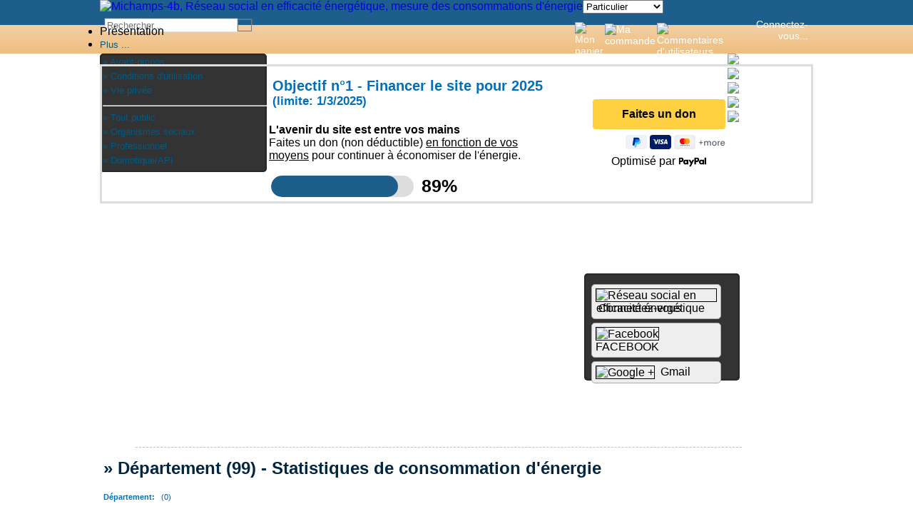

--- FILE ---
content_type: text/html
request_url: http://service-social.michamps4b.be/statistique-consommation-departement-99-France.php
body_size: 9443
content:
<!DOCTYPE html PUBLIC "-//W3C//DTD HTML 4.01 Transitional//EN" "http://www.w3.org/TR/html4/loose.dtd">

<html lang="fr">

<head><meta http-equiv="content-Type" content="text/html; charset=iso-8859-1">

<title>Département  (99) - Statistiques de consommation d'énergie</title>


<META name="y_key" content="a8e8a0d2d96ed456">

 <meta name="verify-v1" content="WgvHuA2CmHTnJNgLypSAPSCear6eOV/u9AVJHxr+Fc8=" > 

 <meta name="google-site-verification" content="2nh1pgosFuS3KY9It9_Run2euEyzUWw-SQ5lLtl353I" >

 <meta name="msvalidate.01" content="D25E3DF35C595070C6AC306C2AA0EE52" >

  <meta name="alexaVerifyID" content="fppgUTYY54wkffP8hrXZLk2ZH0g"/> 



 


 <meta property="fb:app_id"          content="156590604544924" />

 <meta property="fb:admins" content="100006503559401" />

 

 <meta name="author" content="Berlaimont Vincent" >

<meta name="copyright" content="©AbacWeb" >

<meta name="viewport" content="width=400, initial-scale=1.0">

<meta name="tradetracker-site-verification" content="f29b3664bfaae82df53ce81ab0006d434f767303" >

<meta name="msapplication-config" content="none"/>


<link rel="search" type="application/opensearchdescription+xml" title="Website" href="opensearch.xml" >

<link rel="icon" type="image/png" href="/favicon.png">


<link title="style_css" type="text/css" rel="stylesheet" href="/m4b-20160426.css">

<link rel="stylesheet" media="(max-width:600px)" href="/m4b-mobile-20160426.css" >

<link rel="stylesheet" media="(min-width:601px)" href="/m4b-large-20160426.css">

<script type="text/javascript"  src="/michamps2-20160426.js"></script>

		



<meta property="og:site_name" content="Michamps-4B - réseau social en efficacité énergétique" >

<meta name="twitter:site" content="@michamps4b">


<meta name="twitter:card" content="summary">

<meta property="og:type" content="website" >	

<meta property="og:title" content="Département  (99) - Statistiques de consommation d'énergie">

<meta property="og:url" content="http://service-social.michamps4b.be/statistique-consommation-departement-99-France.php" >

<meta property="og:image" content="http://www.michamps4b.be/logo/michamps4b-200.png"><META NAME="Robots" CONTENT="index,follow">
</head>

<body>

<div id="mobileid">

<div class="MOBILE_IPHONE "> <h2 class="TITREMENU"><a href="/">&equiv; Michamps 4b <small>&ndash; Mobile</small></a></h2>
 <center><img src="/img/Fotolia_64196815_XS.jpg" style="margin-bottom:8px;" ></center>
<div id="barmenu"><div>
		<a id="menu1" href="/ouvrir_session.php" >
			<span class="anim"></span>
		<label>Ouvrir une session</label>
		<i><img src="/img/mobile_left.gif" ></i>
		</a>
	</div><div>
		<a id="menu2" href="/gerer-votre-consommation-energie.php" >
			<span class="anim"></span>
		<label>Visiter</label>
		<i><img src="/img/mobile_left.gif" ></i>
		</a>
	</div></div><script> function moveme ()  {  document.getElementById ('menu1').style.left = '0px';document.getElementById ('menu2').style.left = '0px';  }
   setTimeout(moveme, 300);
</script></div>
</div>

<div id="desktopid">


<script type="text/javascript">

try {

  (function(i,s,o,g,r,a,m){i['GoogleAnalyticsObject']=r;i[r]=i[r]||function(){

  (i[r].q=i[r].q||[]).push(arguments)},i[r].l=1*new Date();a=s.createElement(o),

  m=s.getElementsByTagName(o)[0];a.async=1;a.src=g;m.parentNode.insertBefore(a,m)

  })(window,document,'script','//www.google-analytics.com/analytics.js','ga');



  ga('create', 'UA-16145469-1', 'auto');

  ga('send', 'pageview');





} catch(err) {}</script>






<div id="Boxgris"></div>



<header class="top">

<div id= "menusup">
<div class="icenter">



<div id="Boxgrissup"></div>




<a href="/index.php"><img src="/img/Logo_bar.jpg" border="0" style="float:left;" alt="Michamps-4b, Réseau social en efficacité énergétique, mesure des consommations d'énergie"></a>



<div style="display:inline-block; width: 180px; " class="selectplateforme">



<select onchange="window.location.href= this[this.selectedIndex].value;" id="idespace" name="idespace"><option value="http://www.michamps4b.fr" selected>Particulier</option><option value="http://espacepro.michamps4b.fr">Professionnel</option><option value="http://www.michamps4b.be/domotique/">Domoticien/API</option></select>
</div>



<form id="global-search" class="global-search" name="Search" method="get" action="/" role="search" style="height:16px;">

<table   cellpadding="0" width="180" style="display:inline"><tr><td >

<input id="main-search-box" class="search-text" align="top" type="text" autocomplete="off" value="" name="q" placeholder="Rechercher...">

</td>

<td>

<INPUT border=0  type="submit" Value="rechercher" align="top" class="imgshadow2" >

</td>

</tr></table>

</form>

<table width="400" style="float:right;"><tr>

<td class="filtre">

</td>







<td width="40" >



<img src="/img/userpanier.png" height="22" style="float:left;" border="0" title="Mon panier">
</a>

</td>



<td width="40">

<img src="/img/flag.png" height="18" style="float:left;" border="0" title="Ma commande">
</td>

<td width="40">

<img src="/img/userlogo.png" height="20" style="float:left;" border="0" title="Commentaires d'utilisateurs">
</td>








<td width="250" align="right" class="filtre">&nbsp;

<a class="bandeau" href="/ouvrir_session.php" TITLE = "Accéder à l'ouverture du session pour gérer sa consommation d'énergie" >Connectez-vous...
</a></td>

</tr></table>





</div>

</div>



<nav id="menu" class="fondmenutopsocial">
<ul class="icenter"><li style="width:600px;">Présentation</li>
		<li class="menu_right"><a class="drop" href="/lettre-avis-utilisateurs-de-michamps4b.php" TITLE = "Avis formulé par les utilisateurs de Michamps 4B" >Plus			...</a>

        <div class="dropdown_3columns align_right"><!-- Begin 3 columns container -->

            <div class="col_2 black_box" style="width: 230px;float:left;">
            <a class="white" href="/avantpropos.php" TITLE = "Avant-propos" >» Avant-propos</a><a class="white" href="/conditions.php"  >» Conditions d'utilisation</a><a class="white" href="/vie-privee.php" TITLE = "Tout savoir sur votre vie privée" >» Vie privée</a><HR><a href="http://www.michamps4b.fr" class="white">» Tout public</a><a href="http://service-social.michamps4b.be" class="white">» Organismes sociaux</a><a href="http://espacepro.michamps4b.fr" class="white">» Professionnel</a><a href="http://www.michamps4b.be/domotique/" class="white">» Domotique/API</a>
            </div>
            <div class="col_1" style="width: 120px;float:right;" >
				<a TARGET="FACEBOOK" href="https://www.facebook.com/michamps4B" class="logors"><img src="/img/facebook.png" height="35" border="0"></a>
				<a TARGET="TWITTER" href="https://www.twitter.com/michamps4b" class="logors"><img src="/img/twitter.png" height="35" border="0"></a>
				<a TARGET="GOOGLEPLUS" href="https://google.com/+Michamps4bFr" rel="publisher" class="logors"><img src="/img/googleplus.png"  border="0" height="35"></a>
				<a TARGET="LINKEDIN" href="http://www.linkedin.com/profile/view?id=89908455&trk=tab_pro"  class="logors"><img src="/img/lkin.png" height="35" border="0"></a>
				<a class="logors"> <img src="/img/rss.png" height="33"></a>

			</div>

        </div><!-- End 3 columns container -->

    </li><!-- End 3 columns Item -->
</ul>
</nav>






</header>

<div class="ref1000">




<div>

<div style="border:3px solid #DDD;">

<table border="0"><tr><td>

<h2>Objectif n°1 - Financer le site pour 2025 <small>(limite: 1/3/2025)</small></h2>

<p><b>L'avenir du site est entre vos mains<br></b>Faites un don (non déductible) <u>en fonction de vos moyens</u> pour continuer à économiser de l'énergie.</p>



    <style>

        .progress-container {

            width: 100%;

            background-color: #dddddd;

            border-radius: 25px;

            overflow: hidden;

            position: relative;

        }

        .progress-bar {

            height: 30px;

            width: 0;

            background-color: #1D5E8D;

            text-align: center;

            line-height: 30px;

            color: white;

            border-radius: 25px;

            transition: width 0.5s;

        }

        .progress-text {

            position: absolute;

            width: 100%;

            text-align: center;

            line-height: 30px;

            color: #ff0000;

			font-size: 20px;

        }

    </style>

   <table><tr><td><div class="progress-container" style="width: 200px">

        <div class="progress-bar" id="progressBar"></div>

    </div></td><td style="font-size:25px;padding-left:8px;"><b>89%</b></td></tr></table>



    <script>

        function updateProgressBar(percentage) {

            const progressBar = document.getElementById('progressBar');

            const progressText = document.getElementById('progressText');

            progressBar.style.width = percentage + '%';

            progressText.textContent = percentage + '%';

        }



        updateProgressBar(89); // Met à jour la barre de progression à 75%

    </script>





</td>

<td style="padding-left:50px" align="right">

<style>.pp-EY2K63K7SZCHW{text-align:center;border:none;border-radius:0.25rem;min-width:11.625rem;padding:0 2rem;height:2.625rem;font-weight:bold;background-color:#FFD140;color:#000000;font-family:"Helvetica Neue",Arial,sans-serif;font-size:1rem;line-height:1.25rem;cursor:pointer;}</style>

<form action="https://www.paypal.com/ncp/payment/EY2K63K7SZCHW" method="post" target="_blank" style="display:inline-grid;justify-items:center;align-content:start;gap:0.5rem;">

  <input class="pp-EY2K63K7SZCHW" type="submit" value="Faites un don" />

  <img src=https://www.paypalobjects.com/images/Debit_Credit_APM.svg alt="cards" />

  <section> Optimisé par <img src="https://www.paypalobjects.com/paypal-ui/logos/svg/paypal-wordmark-color.svg" alt="paypal" style="height:0.875rem;vertical-align:middle;"/></section>

</form>

</td></tr></table>

</div>




<table style="border-bottom: 1px dashed #C0C0C0;margin:10px 50px;" width="850"><tr><td width="600"><iframe width="520" height="325" frameborder="0" allowfullscreen="" src="http://www.youtube.com//embed/3_rwUtrZmlg"></iframe></td><td width="210">
<div class="black_box" style="margin-top:0px; padding:10px; height:130px;"><a class="mesenergiesall" href="/ouvrir_session.php" TITLE = "Accéder à l'ouverture du session pour gérer sa consommation d'énergie" ><img class="" style="float:left" src="/img/Logo_bar.jpg" border="1" height="17" alt="Réseau social en efficacité énergétique">&nbsp;Connectez-vous</a><a class="mesenergiesall" target="Facebook"  href="http://www.michamps4b.be/facebook.php">
<img class="" style="float:left" src="/img/facebook.png" border="1" height="17" alt="Facebook">&nbsp; FACEBOOK</a>
<a class="mesenergiesall"  href="http://www.michamps4b.be/googleuser.php">
<img class="" style="float:left" src="/img/googleplus.png" border="1" height="17" alt="Google +">&nbsp; Gmail</a>
<div class="stopfloat" style="padding-top:8px;"><a class="smallinfo" href="/newuser.php" TITLE = "Inscription - gérez votre consommation d'énergie gratuitement" ><font color="#FFF">Inscrivez-vous</font></a><div></div></td></tr></table>

<h1>Département  (99) - Statistiques de consommation d'énergie</h1><h2 style="font-size:11px;font-weight:normal; text-align: justify;" ><strong>Département:</strong> &nbsp;<a class="p_art2" href="statistique-consommation-departement--France.php">&nbsp;(0)</a></h2>	
	<section>
	<ul id="menuser">

					<li class="size150">
<a class="size140" href="/newuser.php" TITLE = "Inscription - gérez votre consommation d'énergie gratuitement" >Mes statistiques<span>2</span></a><ul><li class="size150"><a class="size140" href="/newuser.php" TITLE = "Inscription - gérez votre consommation d'énergie gratuitement" >Nouveau? Inscrivez-vous</a></li><li class="size150"><a class="size140" href="/ouvrir_session.php" TITLE = "Accéder à l'ouverture du session pour gérer sa consommation d'énergie" >Se connecter</a></li></ul>
					</li>

					<li class="size150">
						<a class="size140" href="/statistique-consommation.php" TITLE = "Statistiques de consommations d'énergie" >Énergies<span>3193</span></a>
						<ul>

						
						</ul>
					</li>
					<li class="size150">
						<a class="size140" href="/statistique-consommation.php" TITLE = "Statistiques de consommations d'énergie" >Pays<span>21</span></a>						<ul>
						<li class="size150"><a class="size140" href="/statistique_consommation_menage-belgique.php"  ><img src="/img/drapeau/1.jpg" border="0"  height="12" alt="Belgique">&nbsp;Belgique<span>718</span></a><ul><li class="size150"><a class="size140" href="statistique_consommation_menage-belgique--Hainaut.php">Hainaut<span>197</span></a></li><li class="size150"><a class="size140" href="statistique_consommation_menage-belgique--Liege.php">Liège<span>183</span></a></li><li class="size150"><a class="size140" href="statistique_consommation_menage-belgique--Bretagne.php">Bretagne<span>137</span></a></li><li class="size150"><a class="size140" href="statistique_consommation_menage-belgique--Pv.-Luxembourg.php">Pv. Luxembourg<span>102</span></a></li><li class="size150"><a class="size140" href="statistique_consommation_menage-belgique--Namur.php">Namur<span>96</span></a></li><li class="size150"><a class="size140" href="statistique_consommation_menage-belgique--Brabant-Wallon.php">Brabant Wallon<span>76</span></a></li><li class="size150"><a class="size140" href="statistique_consommation_menage-belgique--Bruxelles.php">Bruxelles<span>53</span></a></li><li class="size150"><a class="size140" href="statistique_consommation_menage-belgique--F.-Occidentale.php">F. Occidentale<span>7</span></a></li><li class="size150"><a class="size140" href="statistique_consommation_menage-belgique--F.-Orientale.php">F. Orientale<span>3</span></a></li><li class="size150"><a class="size140" href="statistique_consommation_menage-belgique--Anvers.php">Anvers<span>2</span></a></li></ul><li class="size150"><a class="size140" href="/statistique_consommation_menage-france.php"  ><img src="/img/drapeau/2.jpg" border="0"  height="12" alt="France">&nbsp;France<span>1783</span></a><ul><li class="size150"><a class="size140" href="statistique_consommation_menage-france--Ile-de-France.php">Ile-de-France<span>207</span></a><ul><li class="size150"><a class="size140" href="statistique-consommation-departement-33-France.php">Gironde<span>1</span></a></li><li class="size150"><a class="size140" href="statistique-consommation-departement-40-France.php">Landes<span>1</span></a></li><li class="size150"><a class="size140" href="statistique-consommation-departement-75-France.php">Paris<span>29</span></a></li><li class="size150"><a class="size140" href="statistique-consommation-departement-77-France.php">Seine-et-Marne<span>44</span></a></li><li class="size150"><a class="size140" href="statistique-consommation-departement-78-France.php">Yvelines<span>36</span></a></li><li class="size150"><a class="size140" href="statistique-consommation-departement-91-France.php">Essonne<span>35</span></a></li><li class="size150"><a class="size140" href="statistique-consommation-departement-92-France.php">Hauts-de-Seine<span>18</span></a></li><li class="size150"><a class="size140" href="statistique-consommation-departement-93-France.php">Seine-Saint-Den.<span>13</span></a></li><li class="size150"><a class="size140" href="statistique-consommation-departement-94-France.php">Val-de-Marne<span>15</span></a></li><li class="size150"><a class="size140" href="statistique-consommation-departement-95-France.php">Val-d'Oise<span>15</span></a></li></ul></li><li class="size150"><a class="size140" href="statistique_consommation_menage-france--Rhone-Alpes.php">Rhône-Alpes<span>179</span></a><ul><li class="size150"><a class="size140" href="statistique-consommation-departement-01-France.php">Ain<span>35</span></a></li><li class="size150"><a class="size140" href="statistique-consommation-departement-07-France.php">Ardèche<span>4</span></a></li><li class="size150"><a class="size140" href="statistique-consommation-departement-26-France.php">Drôme<span>17</span></a></li><li class="size150"><a class="size140" href="statistique-consommation-departement-38-France.php">Isère<span>37</span></a></li><li class="size150"><a class="size140" href="statistique-consommation-departement-40-France.php">Landes<span>1</span></a></li><li class="size150"><a class="size140" href="statistique-consommation-departement-42-France.php">Loire<span>16</span></a></li><li class="size150"><a class="size140" href="statistique-consommation-departement-69-France.php">Rhône<span>46</span></a></li><li class="size150"><a class="size140" href="statistique-consommation-departement-73-France.php">Savoie<span>10</span></a></li><li class="size150"><a class="size140" href="statistique-consommation-departement-74-France.php">Haute-Savoie<span>13</span></a></li></ul></li><li class="size150"><a class="size140" href="statistique_consommation_menage-france--Pays-de-la-Loire.php">Pays de la Loire<span>154</span></a><ul><li class="size150"><a class="size140" href="statistique-consommation-departement-17-France.php">Charente-Mariti.<span>1</span></a></li><li class="size150"><a class="size140" href="statistique-consommation-departement-44-France.php">Loire-Atlantique<span>46</span></a></li><li class="size150"><a class="size140" href="statistique-consommation-departement-49-France.php">Maine-et-Loire<span>34</span></a></li><li class="size150"><a class="size140" href="statistique-consommation-departement-53-France.php">Mayenne<span>12</span></a></li><li class="size150"><a class="size140" href="statistique-consommation-departement-72-France.php">Sarthe<span>29</span></a></li><li class="size150"><a class="size140" href="statistique-consommation-departement-85-France.php">Vendée<span>32</span></a></li></ul></li><li class="size150"><a class="size140" href="statistique_consommation_menage-france--Bretagne.php">Bretagne<span>137</span></a><ul><li class="size150"><a class="size140" href="statistique-consommation-departement-22-France.php">Côtes-d'Armor<span>30</span></a></li><li class="size150"><a class="size140" href="statistique-consommation-departement-29-France.php">Finistère<span>37</span></a></li><li class="size150"><a class="size140" href="statistique-consommation-departement-35-France.php">Ille-et-Vilaine<span>55</span></a></li><li class="size150"><a class="size140" href="statistique-consommation-departement-56-France.php">Morbihan<span>14</span></a></li><li class="size150"><a class="size140" href="statistique-consommation-departement-99-France.php"><span>1</span></a></li></ul></li><li class="size150"><a class="size140" href="statistique_consommation_menage-france--Pas-de-Calais.php">Pas-de-Calais<span>134</span></a><ul><li class="size150"><a class="size140" href="statistique-consommation-departement-59-France.php">Nord<span>80</span></a></li><li class="size150"><a class="size140" href="statistique-consommation-departement-62-France.php">Pas-de-Calais<span>54</span></a></li></ul></li><li class="size150"><a class="size140" href="statistique_consommation_menage-france--Midi-Pyrenees.php">Midi-Pyrénées<span>116</span></a><ul><li class="size150"><a class="size140" href="statistique-consommation-departement-09-France.php">Ariège<span>4</span></a></li><li class="size150"><a class="size140" href="statistique-consommation-departement-12-France.php">Aveyron<span>8</span></a></li><li class="size150"><a class="size140" href="statistique-consommation-departement-30-France.php">Gard<span>1</span></a></li><li class="size150"><a class="size140" href="statistique-consommation-departement-31-France.php">Haute-Garonne<span>51</span></a></li><li class="size150"><a class="size140" href="statistique-consommation-departement-32-France.php">Gers<span>9</span></a></li><li class="size150"><a class="size140" href="statistique-consommation-departement-46-France.php">Lot<span>3</span></a></li><li class="size150"><a class="size140" href="statistique-consommation-departement-65-France.php">Hautes-Pyrénées<span>10</span></a></li><li class="size150"><a class="size140" href="statistique-consommation-departement-81-France.php">Tarn<span>16</span></a></li><li class="size150"><a class="size140" href="statistique-consommation-departement-82-France.php">Tarn-et-Garonne<span>14</span></a></li></ul></li><li class="size150"><a class="size140" href="statistique_consommation_menage-france--Paca.php">Paca<span>115</span></a><ul><li class="size150"><a class="size140" href="statistique-consommation-departement-05-France.php">Hautes-Alpes<span>3</span></a></li><li class="size150"><a class="size140" href="statistique-consommation-departement-06-France.php">Alpes-Maritimes<span>23</span></a></li><li class="size150"><a class="size140" href="statistique-consommation-departement-13-France.php">Bouches-du-Rhône<span>36</span></a></li><li class="size150"><a class="size140" href="statistique-consommation-departement-73-France.php">Savoie<span>1</span></a></li><li class="size150"><a class="size140" href="statistique-consommation-departement-83-France.php">Var<span>31</span></a></li><li class="size150"><a class="size140" href="statistique-consommation-departement-84-France.php">Vaucluse<span>21</span></a></li></ul></li><li class="size150"><a class="size140" href="statistique_consommation_menage-france--Aquitaine.php">Aquitaine<span>104</span></a><ul><li class="size150"><a class="size140" href="statistique-consommation-departement-13-France.php">Bouches-du-Rhône<span>1</span></a></li><li class="size150"><a class="size140" href="statistique-consommation-departement-24-France.php">Dordogne<span>10</span></a></li><li class="size150"><a class="size140" href="statistique-consommation-departement-33-France.php">Gironde<span>55</span></a></li><li class="size150"><a class="size140" href="statistique-consommation-departement-40-France.php">Landes<span>10</span></a></li><li class="size150"><a class="size140" href="statistique-consommation-departement-47-France.php">Lot-et-Garonne<span>11</span></a></li><li class="size150"><a class="size140" href="statistique-consommation-departement-64-France.php">Pyrénées-Atlant.<span>17</span></a></li></ul></li><li class="size150"><a class="size140" href="statistique_consommation_menage-france--Pv.-Luxembourg.php">Pv. Luxembourg<span>102</span></a><ul><li class="size150"><a class="size140" href="statistique-consommation-departement-08-France.php">Ardennes<span>1</span></a></li><li class="size150"><a class="size140" href="statistique-consommation-departement-66-France.php">Pyrénées-Orient.<span>44</span></a></li><li class="size150"><a class="size140" href="statistique-consommation-departement-67-France.php">Bas-Rhin<span>22</span></a></li><li class="size150"><a class="size140" href="statistique-consommation-departement-68-France.php">Haut-Rhin<span>18</span></a></li><li class="size150"><a class="size140" href="statistique-consommation-departement-69-France.php">Rhône<span>17</span></a></li></ul></li><li class="size150"><a class="size140" href="statistique_consommation_menage-france--Namur.php">Namur<span>96</span></a><ul><li class="size150"><a class="size140" href="statistique-consommation-departement-22-France.php">Côtes-d'Armor<span>1</span></a></li><li class="size150"><a class="size140" href="statistique-consommation-departement-50-France.php">Manche<span>29</span></a></li><li class="size150"><a class="size140" href="statistique-consommation-departement-51-France.php">Marne<span>11</span></a></li><li class="size150"><a class="size140" href="statistique-consommation-departement-53-France.php">Mayenne<span>24</span></a></li><li class="size150"><a class="size140" href="statistique-consommation-departement-55-France.php">Meuse<span>16</span></a></li><li class="size150"><a class="size140" href="statistique-consommation-departement-56-France.php">Morbihan<span>14</span></a></li><li class="size150"><a class="size140" href="statistique-consommation-departement-60-France.php">Oise<span>1</span></a></li></ul></li><li class="size150"><a class="size140" href="statistique_consommation_menage-france--Centre.php">Centre<span>77</span></a><ul><li class="size150"><a class="size140" href="statistique-consommation-departement-18-France.php">Cher<span>15</span></a></li><li class="size150"><a class="size140" href="statistique-consommation-departement-28-France.php">Eure-et-Loir<span>18</span></a></li><li class="size150"><a class="size140" href="statistique-consommation-departement-36-France.php">Indre<span>6</span></a></li><li class="size150"><a class="size140" href="statistique-consommation-departement-37-France.php">Indre-et-Loire<span>16</span></a></li><li class="size150"><a class="size140" href="statistique-consommation-departement-41-France.php">Loir-et-Cher<span>5</span></a></li><li class="size150"><a class="size140" href="statistique-consommation-departement-45-France.php">Loiret<span>16</span></a></li><li class="size150"><a class="size140" href="statistique-consommation-departement-57-France.php">Moselle<span>1</span></a></li></ul></li><li class="size150"><a class="size140" href="statistique_consommation_menage-france--Lorraine.php">Lorraine<span>76</span></a><ul><li class="size150"><a class="size140" href="statistique-consommation-departement-54-France.php">Meurthe-et-Mose.<span>36</span></a></li><li class="size150"><a class="size140" href="statistique-consommation-departement-55-France.php">Meuse<span>4</span></a></li><li class="size150"><a class="size140" href="statistique-consommation-departement-57-France.php">Moselle<span>24</span></a></li><li class="size150"><a class="size140" href="statistique-consommation-departement-88-France.php">Vosges<span>12</span></a></li></ul></li><li class="size150"><a class="size140" href="statistique_consommation_menage-france--Languedoc-Roussillon.php">Languedoc-Rouss.<span>60</span></a><ul><li class="size150"><a class="size140" href="statistique-consommation-departement-11-France.php">Aude<span>7</span></a></li><li class="size150"><a class="size140" href="statistique-consommation-departement-30-France.php">Gard<span>22</span></a></li><li class="size150"><a class="size140" href="statistique-consommation-departement-34-France.php">Hérault<span>26</span></a></li><li class="size150"><a class="size140" href="statistique-consommation-departement-66-France.php">Pyrénées-Orient.<span>5</span></a></li></ul></li><li class="size150"><a class="size140" href="statistique_consommation_menage-france--Poitou-Charentes.php">Poitou-Charentes<span>57</span></a><ul><li class="size150"><a class="size140" href="statistique-consommation-departement-16-France.php">Charente<span>6</span></a></li><li class="size150"><a class="size140" href="statistique-consommation-departement-17-France.php">Charente-Mariti.<span>24</span></a></li><li class="size150"><a class="size140" href="statistique-consommation-departement-79-France.php">Deux-Sèvres<span>19</span></a></li><li class="size150"><a class="size140" href="statistique-consommation-departement-86-France.php">Vienne<span>8</span></a></li></ul></li><li class="size150"><a class="size140" href="statistique_consommation_menage-france--Picardie.php">Picardie<span>55</span></a><ul><li class="size150"><a class="size140" href="statistique-consommation-departement-02-France.php">Aisne<span>15</span></a></li><li class="size150"><a class="size140" href="statistique-consommation-departement-60-France.php">Oise<span>20</span></a></li><li class="size150"><a class="size140" href="statistique-consommation-departement-80-France.php">Somme<span>20</span></a></li></ul></li><li class="size150"><a class="size140" href="statistique_consommation_menage-france--Alsace.php">Alsace<span>54</span></a><ul><li class="size150"><a class="size140" href="statistique-consommation-departement-42-France.php">Loire<span>1</span></a></li><li class="size150"><a class="size140" href="statistique-consommation-departement-67-France.php">Bas-Rhin<span>28</span></a></li><li class="size150"><a class="size140" href="statistique-consommation-departement-68-France.php">Haut-Rhin<span>25</span></a></li></ul></li><li class="size150"><a class="size140" href="statistique_consommation_menage-france--Basse-Normandie.php">Basse-Normandie<span>54</span></a><ul><li class="size150"><a class="size140" href="statistique-consommation-departement-14-France.php">Calvados<span>28</span></a></li><li class="size150"><a class="size140" href="statistique-consommation-departement-50-France.php">Manche<span>21</span></a></li><li class="size150"><a class="size140" href="statistique-consommation-departement-61-France.php">Orne<span>5</span></a></li></ul></li><li class="size150"><a class="size140" href="statistique_consommation_menage-france--Haute-Normandie.php">Haute-Normandie<span>51</span></a><ul><li class="size150"><a class="size140" href="statistique-consommation-departement-27-France.php">Eure<span>17</span></a></li><li class="size150"><a class="size140" href="statistique-consommation-departement-36-France.php">Indre<span>1</span></a></li><li class="size150"><a class="size140" href="statistique-consommation-departement-76-France.php">Seine-Maritime<span>33</span></a></li></ul></li><li class="size150"><a class="size140" href="statistique_consommation_menage-france--Franche-Comte.php">Franche-Comté<span>40</span></a><ul><li class="size150"><a class="size140" href="statistique-consommation-departement-25-France.php">Doubs<span>22</span></a></li><li class="size150"><a class="size140" href="statistique-consommation-departement-39-France.php">Jura<span>8</span></a></li><li class="size150"><a class="size140" href="statistique-consommation-departement-70-France.php">Haute-Saône<span>5</span></a></li><li class="size150"><a class="size140" href="statistique-consommation-departement-90-France.php">Territoire de B.<span>5</span></a></li></ul></li><li class="size150"><a class="size140" href="statistique_consommation_menage-france--Bourgogne.php">Bourgogne<span>38</span></a><ul><li class="size150"><a class="size140" href="statistique-consommation-departement-21-France.php">Côte-d'Or<span>13</span></a></li><li class="size150"><a class="size140" href="statistique-consommation-departement-58-France.php">Nièvre<span>4</span></a></li><li class="size150"><a class="size140" href="statistique-consommation-departement-71-France.php">Saône-et-Loire<span>14</span></a></li><li class="size150"><a class="size140" href="statistique-consommation-departement-89-France.php">Yonne<span>7</span></a></li></ul></li><li class="size150"><a class="size140" href="statistique_consommation_menage-france--Champ.-Ardenne.php">Champ.-Ardenne<span>33</span></a><ul><li class="size150"><a class="size140" href="statistique-consommation-departement-08-France.php">Ardennes<span>4</span></a></li><li class="size150"><a class="size140" href="statistique-consommation-departement-10-France.php">Aube<span>9</span></a></li><li class="size150"><a class="size140" href="statistique-consommation-departement-51-France.php">Marne<span>15</span></a></li><li class="size150"><a class="size140" href="statistique-consommation-departement-52-France.php">Haute-Marne<span>4</span></a></li><li class="size150"><a class="size140" href="statistique-consommation-departement-68-France.php">Haut-Rhin<span>1</span></a></li></ul></li><li class="size150"><a class="size140" href="statistique_consommation_menage-france--Auvergne.php">Auvergne<span>33</span></a><ul><li class="size150"><a class="size140" href="statistique-consommation-departement-03-France.php">Allier<span>10</span></a></li><li class="size150"><a class="size140" href="statistique-consommation-departement-15-France.php">Cantal<span>2</span></a></li><li class="size150"><a class="size140" href="statistique-consommation-departement-43-France.php">Haute-Loire<span>6</span></a></li><li class="size150"><a class="size140" href="statistique-consommation-departement-63-France.php">Puy-de-Dôme<span>14</span></a></li><li class="size150"><a class="size140" href="statistique-consommation-departement-92-France.php">Hauts-de-Seine<span>1</span></a></li></ul></li><li class="size150"><a class="size140" href="statistique_consommation_menage-france--Limousin.php">Limousin<span>7</span></a></li><li class="size150"><a class="size140" href="statistique_consommation_menage-france--Reunion-Ouest.php">Réunion (Ouest)<span>2</span></a></li></ul><li class="size150"><a class="size140" href="/statistique_consommation_menage-luxembourg.php"  ><img src="/img/drapeau/3.jpg" border="0"  height="12" alt="Luxembourg">&nbsp;Luxembourg<span>2</span></a><ul><li class="size150"><a class="size140" href="statistique_consommation_menage-luxembourg--Luxembourg.php">Luxembourg<span>2</span></a></li></ul><li class="size150"><a class="size140" href="/statistique_consommation_menage-corse.php"  ><img src="/img/drapeau/52.jpg" border="0"  height="12" alt="Corse">&nbsp;Corse<span>5</span></a><ul><li class="size150"><a class="size140" href="statistique_consommation_menage-corse--Haute-Corse.php">Haute-Corse<span>5</span></a></li></ul><li class="size150"><a class="size140" href="/statistique_consommation_menage-suisse.php"  ><img src="/img/drapeau/4.jpg" border="0"  height="12" alt="Suisse">&nbsp;Suisse<span>9</span></a><ul><li class="size150"><a class="size140" href="statistique_consommation_menage-suisse--Vaud.php">Vaud<span>4</span></a></li><li class="size150"><a class="size140" href="statistique_consommation_menage-suisse.php"><span>2</span></a></li><li class="size150"><a class="size140" href="statistique_consommation_menage-suisse--Fribourg.php">Fribourg<span>2</span></a></li><li class="size150"><a class="size140" href="statistique_consommation_menage-suisse--Neuchâtel.php">Neuchâtel<span>1</span></a></li></ul><li class="size150"><a class="size140" href="/statistique_consommation_menage-Egypte.php"  ><img src="/img/drapeau/61.jpg" border="0"  height="12" alt="Égypte">&nbsp;Égypte<span>1</span></a><li class="size150"><a class="size140" href="/statistique_consommation_menage-guadeloupe.php"  ><img src="/img/drapeau/81.jpg" border="0"  height="12" alt="Guadeloupe">&nbsp;Guadeloupe<span>2</span></a><ul><li class="size150"><a class="size140" href="statistique_consommation_menage-guadeloupe--Guadeloupe.php">Guadeloupe<span>2</span></a></li></ul><li class="size150"><a class="size140" href="/statistique_consommation_menage-reunion.php"  ><img src="/img/drapeau/94.jpg" border="0"  height="12" alt="La Réunion">&nbsp;La Réunion<span>3</span></a><ul><li class="size150"><a class="size140" href="statistique_consommation_menage-reunion--Reunion-Ouest.php">Réunion (Ouest)<span>2</span></a></li><li class="size150"><a class="size140" href="statistique_consommation_menage-reunion--Reunion-Nord.php">Réunion (Nord)<span>1</span></a></li><li class="size150"><a class="size140" href="statistique_consommation_menage-reunion--Reunion-Sud.php">Réunion (Sud)<span>1</span></a></li></ul><li class="size150"><a class="size140" href="/statistique_consommation_menage-maroc.php"  ><img src="/img/drapeau/145.jpg" border="0"  height="12" alt="Maroc ">&nbsp;Maroc <span>2</span></a><ul><li class="size150"><a class="size140" href="statistique_consommation_menage-maroc--maroc-Oriental.php">maroc Oriental<span>1</span></a></li><li class="size150"><a class="size140" href="statistique_consommation_menage-maroc--Maroc.php">Maroc<span>1</span></a></li></ul><li class="size150"><a class="size140" href="/statistique_consommation_menage-canada.php"  ><img src="/img/drapeau/5.jpg" border="0"  height="12" alt="Canada">&nbsp;Canada<span>2</span></a><ul><li class="size150"><a class="size140" href="statistique_consommation_menage-canada--Canada.php">Canada<span>2</span></a></li></ul><li class="size150"><a class="size140" href="/statistique_consommation_menage-martinique.php"  ><img src="/img/drapeau/146.jpg" border="0"  height="12" alt="Martinique">&nbsp;Martinique<span>1</span></a><li class="size150"><a class="size140" href="/statistique_consommation_menage-pays-bas.php"  ><img src="/img/drapeau/176.jpg" border="0"  height="12" alt="Pays-Bas">&nbsp;Pays-Bas<span>1</span></a><li class="size150"><a class="size140" href="/statistique_consommation_menage-allemagne.php"  ><img src="/img/drapeau/10.jpg" border="0"  height="12" alt="Allemagne">&nbsp;Allemagne<span>1</span></a><li class="size150"><a class="size140" href="/statistique_consommation_menage-nouv.-caledonie.php"  ><img src="/img/drapeau/166.jpg" border="0"  height="12" alt="Nouv. Calédonie">&nbsp;Nouv. Calédonie<span>1</span></a><li class="size150"><a class="size140" href="/statistique_consommation_menage-togo.php"  ><img src="/img/drapeau/224.jpg" border="0"  height="12" alt="Togo">&nbsp;Togo<span>0</span></a><li class="size150"><a class="size140" href="/statistique_consommation_menage-espagne.php"  ><img src="/img/drapeau/65.jpg" border="0"  height="12" alt="Espagne">&nbsp;Espagne<span>1</span></a><li class="size150"><a class="size140" href="/statistique_consommation_menage-cote-d-ivoire.php"  ><img src="/img/drapeau/54.jpg" border="0"  height="12" alt="Côte d'Ivoire">&nbsp;Côte d'Ivoire<span>0</span></a><li class="size150"><a class="size140" href="/statistique_consommation_menage-irlande.php"  ><img src="/img/drapeau/115.jpg" border="0"  height="12" alt="Irlande">&nbsp;Irlande<span>1</span></a><li class="size150"><a class="size140" href="/statistique_consommation_menage-finlande.php"  ><img src="/img/drapeau/71.jpg" border="0"  height="12" alt="Finlande">&nbsp;Finlande<span>1</span></a><li class="size150"><a class="size140" href="/statistique_consommation_menage-tunisie.php"  ><img src="/img/drapeau/6.jpg" border="0"  height="12" alt="Tunisie">&nbsp;Tunisie<span>1</span></a><li class="size150"><a class="size140" href="/statistique_consommation_menage-Wallis-et-Futuna.php"  ><img src="/img/drapeau/240.jpg" border="0"  height="12" alt="Wallis-et-Futuna">&nbsp;<span>0</span></a>						</ul>
					</li>
					<li class="size150">
							<a class="size140" href="/statistique-consommation.php" TITLE = "Statistiques de consommations d'énergie" >Groupe<span>1</span></a>


						<ul>
							<li class="size150"><a class="size140" href="/les-groupes.php"  >Rejoindre...</a></li>


						</ul>
					</li>


	</ul>




	</section>
	<section id="listusers">


	<div class="stopfloat">
	</div>


	</section>


<section id="mypartage"><table><tr><td style="padding-top:5px;">
	<a class="addthis_button_facebook_like" fb:like:layout="button_count"></a>
	</td><Td>
	<a class="addthis_button_tweet"></a>
	</td><Td>
	<a class="addthis_button_google_plusone" g:plusone:size="medium"></a>
	</td><Td>
	<a class="addthis_counter addthis_pill_style"></a>
	</td></tr></table>

	<script type="text/javascript" src="http://s7.addthis.com/js/250/addthis_widget.js#pubid=michamps4b"></script></section>
    <section id="showallkwh">
    <h2>Total mesuré&nbsp;&nbsp;&nbsp;</h2>
    <DIV id="CPTSHOWKWH"><span>1</span><span>0</span><span>9</span><span>.</span><span>3</span><span>2</span><span>5</span><span>.</span><span>5</span><span>0</span><span>6</span>&nbsp;kWh</DIV><DIV id="showallm3"><span>0</span><span>3</span><span>9</span><span>.</span><span>9</span><span>0</span><span>6</span><span>.</span><span>7</span><span>7</span><span>9</span>&nbsp;m<sup>3</sup>    </section>



	<section id="lookwhereme" class="fondgris">
			<h2>Utilisateurs proches de chez moi</h2>
				<div class="fondmenutop"></div>
				<a href="trouver-un-utilisateur-proche-de-chez-moi.php?DIST=25" class="selectzone"><label></label>25Km</a>
				<a href="trouver-un-utilisateur-proche-de-chez-moi.php?DIST=50" class="selectzone"><label></label>50Km</a>
				<a href="trouver-un-utilisateur-proche-de-chez-moi.php?DIST=100" class="selectzone"><label></label>100Km</a>
				<a href="trouver-un-utilisateur-proche-de-chez-moi.php?DIST=150" class="selectzone"><label></label>150Km</a>
				<a href="trouver-un-utilisateur-proche-de-chez-moi.php?DIST=200" class="selectzone"><label></label>200Km</a>
	</section>



<section class="pub300">

	<div id="pub_sca" style="margin-left:0px;">
		<h2 style="margin:0px;">NOS FORMATIONS<BR>Energie renouvelable</h2>
		<img src="/img/rollover/pub-1.jpg">
		<ul>
		Véritable tour complet de toutes les techniques utilisées et techniques de pointe sur l'énergie renouvelable, c'est une véritable panoplie de solution pour notre avenir. 
		</ul>
		<form method="post" name="formbat" enctype="multipart/form-data" action="#" style="display:inline">
		<center>
		<a class="" title=" Aller " href="showmypub-1.php">En savoir plus</a>		</center>
		</form>
	
	
	</div>
</section>
<div id="fb-root" style="margin-top:15px;"></div>
<script>(function(d, s, id) {
  var js, fjs = d.getElementsByTagName(s)[0];
  if (d.getElementById(id)) return;
  js = d.createElement(s); js.id = id;
  js.src = "//connect.facebook.net/fr_FR/all.js#xfbml=1&appId=156590604544924";  fjs.parentNode.insertBefore(js, fjs);
}(document, 'script', 'facebook-jssdk'));</script>

<div style="margin-left:7px;" class="fb-like-box" data-href="https://www.facebook.com/michamps4B" data-width="350" data-height="The pixel height of the plugin" data-colorscheme="light" data-show-faces="true" data-header="true" data-stream="false" data-show-border="true"></div><SCRIPT language="Javascript">

	var VOLD  = 109325506;
	var VOLD3 = 39906779;
	
	function ChangeCptVal (Name)
	{
		var pos = 0;
		
		d = document.getElementById(Name);

		if (Name == 'CPTSHOWKWH')
		{
			VOLD = VOLD + 0.1354558941228;
			pos = VOLD;
		}	
		else
		{
			VOLD3 = VOLD3 + 0.064021982042652;
			pos = VOLD3;
		}	
		
		pos = Math.round(pos); 
		pos = pos.toString ();
		
        for (i = pos.length; i < 9; i++)
        	pos = '0' + pos;

		
	    var decix1 = '';
        for (i = 0; i < 9; i++)
		{
			if ((i == 3) || (i==6)) decix1 = decix1 + '<span>.</span>';
        	decix1 = decix1 + '<span>'+ pos.charAt(i)+'</span>';
		}	
		
		if (Name == 'CPTSHOWKWH')
			decix1 = decix1 + ' kWh';
		else	
			decix1 = decix1 + ' m<sup>3</sup>';
		d.innerHTML = decix1;	
	}

	function Recursif ()
	{
		ChangeCptVal ('CPTSHOWKWH');
		ChangeCptVal ('showallm3');
		setTimeout('Recursif();','1000');
	}
	Recursif ();
</SCRIPT>

<section class="pub300">
<div style="margin-left:30px;"><p class="pub">Publicité</p><script async src="//pagead2.googlesyndication.com/pagead/js/adsbygoogle.js"></script>
<!-- michamps2013-300 -->
<ins class="adsbygoogle"
     style="display:inline-block;width:300px;height:250px"
     data-ad-client="ca-pub-3400123721260750"
     data-ad-slot="7376079198"></ins>
<script>
(adsbygoogle = window.adsbygoogle || []).push({});
</script></div></section>

</div>
<div class="stopfloat"></div>
<BR><footer class="interpage">
<div class="icenter" id="divfooter">
<div style="margin-top:-28px; padding-right:30px; float:right;">
<a TARGET="FACEBOOK" href="https://www.facebook.com/michamps4B"><img src="/img/facebook.png" border="0" alt="Réseau social en efficacité énergétique Facebook"></a>
<a TARGET="TWITTER" href="https://www.twitter.com/michamps4b"><img src="/img/twitter.png" alt="Réseau social en efficacité énergétique Twitter" border="0"></a>
<a TARGET="GOOGLEPLUS" href="https://google.com/+Michamps4bFr" rel="publisher"><img src="/img/googleplus.png"  alt="Réseau social en efficacité énergétique Google +" border="0"></a>
<a TARGET="LINKEDIN" href="http://www.linkedin.com/profile/view?id=89908455&trk=tab_pro"><img src="/img/lkin.png"   alt="Réseau social en efficacité énergétique LinkedIn" border="0"></a>

</div>
<div>
Espace : <a href="http://www.michamps4b.fr">Tout public</a> &ndash; <a href="http://service-social.michamps4b.be">Organismes sociaux</a> &ndash; <a href="http://espacepro.michamps4b.fr">Professionnel</a> &ndash; <a href="http://www.michamps4b.be/domotique/">Domotique/API</a></div>
<HR>
<a href="http://mobile.michamps4b.be">Mobile/Portable</a> &nbsp;
<HR>
<a class="" href="/conditions.php"  >Conditions d'utilisation</a> &nbsp; <a class="" href="/vie-privee.php" TITLE = "Tout savoir sur votre vie privée" >Vie privée</a> &nbsp; <a href="mailto:info@michamps4b.be">info(at)michamps4b(dot)be</a> &nbsp;<a rel=”nofollow” href="#" onclick="showfilter ('h_showconnect.php')" style="float:right;">Identifiez-vous...</a><a rel=”nofollow” href="#TOP" style="float:right;padding-right:80px;" alt="Monter directement en haut de la page" title="Monter directement en haut de la page">Haut&nbsp;<img border="0" src="/img/arrow_h.bmp" alt="Monter directement en haut de la page"></a></div>

</footer>
</div>
</body></html>

--- FILE ---
content_type: text/html; charset=utf-8
request_url: https://www.google.com/recaptcha/api2/aframe
body_size: 265
content:
<!DOCTYPE HTML><html><head><meta http-equiv="content-type" content="text/html; charset=UTF-8"></head><body><script nonce="nmxjmc2tlsZcm81BiC0Gxw">/** Anti-fraud and anti-abuse applications only. See google.com/recaptcha */ try{var clients={'sodar':'https://pagead2.googlesyndication.com/pagead/sodar?'};window.addEventListener("message",function(a){try{if(a.source===window.parent){var b=JSON.parse(a.data);var c=clients[b['id']];if(c){var d=document.createElement('img');d.src=c+b['params']+'&rc='+(localStorage.getItem("rc::a")?sessionStorage.getItem("rc::b"):"");window.document.body.appendChild(d);sessionStorage.setItem("rc::e",parseInt(sessionStorage.getItem("rc::e")||0)+1);localStorage.setItem("rc::h",'1769005198450');}}}catch(b){}});window.parent.postMessage("_grecaptcha_ready", "*");}catch(b){}</script></body></html>